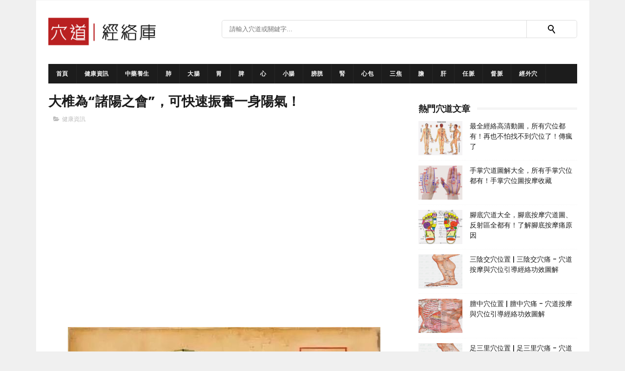

--- FILE ---
content_type: text/html; charset=utf-8
request_url: https://www.google.com/recaptcha/api2/aframe
body_size: 267
content:
<!DOCTYPE HTML><html><head><meta http-equiv="content-type" content="text/html; charset=UTF-8"></head><body><script nonce="M3M47h8y0Vq6CmTiCkX-Og">/** Anti-fraud and anti-abuse applications only. See google.com/recaptcha */ try{var clients={'sodar':'https://pagead2.googlesyndication.com/pagead/sodar?'};window.addEventListener("message",function(a){try{if(a.source===window.parent){var b=JSON.parse(a.data);var c=clients[b['id']];if(c){var d=document.createElement('img');d.src=c+b['params']+'&rc='+(localStorage.getItem("rc::a")?sessionStorage.getItem("rc::b"):"");window.document.body.appendChild(d);sessionStorage.setItem("rc::e",parseInt(sessionStorage.getItem("rc::e")||0)+1);localStorage.setItem("rc::h",'1769362575647');}}}catch(b){}});window.parent.postMessage("_grecaptcha_ready", "*");}catch(b){}</script></body></html>

--- FILE ---
content_type: text/javascript; charset=UTF-8
request_url: https://www.acupoint361.com/feeds/posts/default/-/%E5%81%A5%E5%BA%B7%E8%B3%87%E8%A8%8A?alt=json-in-script&max-results=3&callback=jQuery111005880694010167484_1769362570732&_=1769362570733
body_size: 8816
content:
// API callback
jQuery111005880694010167484_1769362570732({"version":"1.0","encoding":"UTF-8","feed":{"xmlns":"http://www.w3.org/2005/Atom","xmlns$openSearch":"http://a9.com/-/spec/opensearchrss/1.0/","xmlns$blogger":"http://schemas.google.com/blogger/2008","xmlns$georss":"http://www.georss.org/georss","xmlns$gd":"http://schemas.google.com/g/2005","xmlns$thr":"http://purl.org/syndication/thread/1.0","id":{"$t":"tag:blogger.com,1999:blog-251145298125288932"},"updated":{"$t":"2024-12-19T11:26:57.095+08:00"},"category":[{"term":"健康資訊"},{"term":"經絡穴道"},{"term":"經外穴"},{"term":"膀胱經"},{"term":"胃經"},{"term":"膽經"},{"term":"經外頭頸"},{"term":"腎經"},{"term":"經外下肢"},{"term":"督脈"},{"term":"經外上肢"},{"term":"任脈"},{"term":"經外胸腹"},{"term":"三焦經"},{"term":"經外背腰"},{"term":"脾經"},{"term":"大腸經"},{"term":"小腸經"},{"term":"肝經"},{"term":"中藥養生"},{"term":"肺經"},{"term":"心經"},{"term":"心包經"}],"title":{"type":"text","$t":"穴道經絡引導"},"subtitle":{"type":"html","$t":"提供穴道位置圖、穴道疼痛注意防範、穴道功效與作用、穴道按摩與穴道經絡引導等相關資訊，官方中醫十四經絡庫。"},"link":[{"rel":"http://schemas.google.com/g/2005#feed","type":"application/atom+xml","href":"http:\/\/www.acupoint361.com\/feeds\/posts\/default"},{"rel":"self","type":"application/atom+xml","href":"http:\/\/www.blogger.com\/feeds\/251145298125288932\/posts\/default\/-\/%E5%81%A5%E5%BA%B7%E8%B3%87%E8%A8%8A?alt=json-in-script\u0026max-results=3"},{"rel":"alternate","type":"text/html","href":"http:\/\/www.acupoint361.com\/search\/label\/%E5%81%A5%E5%BA%B7%E8%B3%87%E8%A8%8A"},{"rel":"hub","href":"http://pubsubhubbub.appspot.com/"},{"rel":"next","type":"application/atom+xml","href":"http:\/\/www.blogger.com\/feeds\/251145298125288932\/posts\/default\/-\/%E5%81%A5%E5%BA%B7%E8%B3%87%E8%A8%8A\/-\/%E5%81%A5%E5%BA%B7%E8%B3%87%E8%A8%8A?alt=json-in-script\u0026start-index=4\u0026max-results=3"}],"author":[{"name":{"$t":"Unknown"},"email":{"$t":"noreply@blogger.com"},"gd$image":{"rel":"http://schemas.google.com/g/2005#thumbnail","width":"16","height":"16","src":"https:\/\/img1.blogblog.com\/img\/b16-rounded.gif"}}],"generator":{"version":"7.00","uri":"http://www.blogger.com","$t":"Blogger"},"openSearch$totalResults":{"$t":"3704"},"openSearch$startIndex":{"$t":"1"},"openSearch$itemsPerPage":{"$t":"3"},"entry":[{"id":{"$t":"tag:blogger.com,1999:blog-251145298125288932.post-1061617969742840504"},"published":{"$t":"2023-03-18T00:00:00.009+08:00"},"updated":{"$t":"2023-03-18T11:01:54.264+08:00"},"category":[{"scheme":"http://www.blogger.com/atom/ns#","term":"健康資訊"}],"title":{"type":"text","$t":"台灣失智人口急增，如何保持腦部健康？"},"content":{"type":"html","$t":"台灣已邁入高齡社會，失智人口逐年增加，2022年推估超過30萬人，其中65歲以上長者占9成6。\u003Cspan\u003E\u003Ca name='more'\u003E\u003C\/a\u003E\u003C\/span\u003E\u003Cdiv\u003E\u003Cbr \/\u003E\n\n\u003Cdiv\u003E\u003Ch1\u003E\u003Cfont color=\"#C40000\"\u003E失智症是腦部退化疾病\u003C\/font\u003E\u003C\/h1\u003E\u003C\/div\u003E失智症是指腦部因各種原因而發生永久性的損傷，導致記憶力、思考能力、判斷力和語言能力等方面的衰退。失智症不是正常的老化現象，也不是一種精神疾病，而是一種無法治癒的腦部退化疾病。失智者會出現忘記人名、地點、時間等基本資訊，以及困難處理日常事務，如穿衣、洗澡、吃飯等。失智者也可能有情緒變化、人格改變、幻覺或妄想等行為問題。失智症對個人和家庭都造成了巨大的影響和負擔。\u003Cbr \/\u003E\n\n\u003Cbr \/\u003E\n\n\u003Cdiv id=\"google-ads-2\"\u003E\n\n\u003C\/div\u003E\n\n\u003Cscript type=\"text\/javascript\"\u003Egoogle_ad_client=\"ca-pub-1994587171477219\";google_ad_slot=\"3350226231\";google_ad_height=300;ad=document.getElementById('google-ads-2');if(ad.getBoundingClientRect().width){google_ad_width=ad.getBoundingClientRect().width;}else{google_ad_width=ad.offsetWidth;}\n\nif(google_ad_width\u003E1200){google_ad_width=1200;}else if(google_ad_width\u003C120){google_ad_width=120;}\n\nif(google_ad_height\u003E1200){google_ad_height=1200;}else if(google_ad_height\u003C50){google_ad_height=50;}\n\nif((google_ad_width\u003E300)\u0026\u0026(google_ad_height\u003E300)){google_ad_height=300;}\n\ndocument.write('\u003Cins class=\"adsbygoogle\" style=\"display:inline-block;width:'\n\n+google_ad_width+'px;height:'\n\n+google_ad_height+'px\" data-ad-client=\"'\n\n+google_ad_client+'\" data-ad-slot=\"'\n\n+google_ad_slot+'\"\u003E\u003C\/ins\u003E');(adsbygoogle=window.adsbygoogle||[]).push({});\u003C\/script\u003E\n\n\u003Cscript async=\"\" src=\"\/\/pagead2.googlesyndication.com\/pagead\/js\/adsbygoogle.js\"\u003E\u003C\/script\u003E\n\n\u003Cscript async=\"\" src=\"\/\/pagead2.googlesyndication.com\/pagead\/js\/adsbygoogle.js\"\u003E\u003C\/script\u003E\n\n\u003C!--穴道_連結廣告1--\u003E\n\n\u003Cins class=\"adsbygoogle\" data-ad-client=\"ca-pub-1994587171477219\" data-ad-format=\"link\" data-ad-slot=\"8664223893\" style=\"display: block;\"\u003E\u003C\/ins\u003E\n\n\u003Cscript\u003E\n\n(adsbygoogle = window.adsbygoogle || []).push({});\n\n\u003C\/script\u003E\n\n\u003Cbr \/\u003E\n\n\u003Cbr \/\u003E\u003Cbr \/\u003E\u003Cdiv\u003E\u003Ch2\u003E\u003Cfont color=\"#C40000\"\u003E預防失智的方法\u003C\/font\u003E\u003C\/h2\u003E\u003C\/div\u003E要預防失智，首先要注意生活習慣的改善，減少腦部受到傷害的風險因素。高血壓、高血糖和高血脂都會增加動脈硬化和中風的可能性，進而影響腦部供血和氧氣，導致神經細胞死亡。因此，要定期檢查並控制三高，並保持一個健康的體重範圍。另外，吸菸和過量飲酒也會對腦部造成毒性傷害，增加失智的風險。要戒菸和節制飲酒，避免對身心健康造成負面影響。最後，要均衡飲食，多吃富含抗氧化劑和Omega-3等有益於腦部健康的食物，如水果、蔬菜、堅果、深海魚等。也可以適當補充一些有助於提升記憶力和認知功能的營養素，如B族維生素、錳、硒等。\u003C\/div\u003E\u003Cdiv\u003E\u003Cbr \/\u003E\n\n\u003Cdiv id=\"google-ads-2\"\u003E\n\n\u003C\/div\u003E\n\n\u003Cscript type=\"text\/javascript\"\u003Egoogle_ad_client=\"ca-pub-1994587171477219\";google_ad_slot=\"4687358639\";google_ad_height=300;ad=document.getElementById('google-ads-2');if(ad.getBoundingClientRect().width){google_ad_width=ad.getBoundingClientRect().width;}else{google_ad_width=ad.offsetWidth;}\n\nif(google_ad_width\u003E1200){google_ad_width=1200;}else if(google_ad_width\u003C120){google_ad_width=120;}\n\nif(google_ad_height\u003E1200){google_ad_height=1200;}else if(google_ad_height\u003C50){google_ad_height=50;}\n\nif((google_ad_width\u003E300)\u0026\u0026(google_ad_height\u003E300)){google_ad_height=300;}\n\ndocument.write('\u003Cins class=\"adsbygoogle\" style=\"display:inline-block;width:'\n\n+google_ad_width+'px;height:'\n\n+google_ad_height+'px\" data-ad-client=\"'\n\n+google_ad_client+'\" data-ad-slot=\"'\n\n+google_ad_slot+'\"\u003E\u003C\/ins\u003E');(adsbygoogle=window.adsbygoogle||[]).push({});\u003C\/script\u003E\n\n\u003Cscript async=\"\" src=\"\/\/pagead2.googlesyndication.com\/pagead\/js\/adsbygoogle.js\"\u003E\u003C\/script\u003E\n\n\u003Cbr \/\u003E\n\n\u003Cbr \/\u003E\u003Cbr \/\u003E\u003Cdiv\u003E\u003Ch3\u003E\u003Cfont color=\"#C40000\"\u003E穴道按摩有助於延緩失智惡化和防止腦衰退\u003C\/font\u003E\u003C\/h3\u003E\u003C\/div\u003E中醫認為，失智是由於腦部氣血不足或不通所致，因此可以通過按摩頭部的一些特定位置來改善這種情況。這些位置就是中醫所謂的「穴道」，它們與人體的經絡系統相連，能夠調節氣血和器官功能。穴道按摩保健法就是利用手指或其他工具對頭部的穴道進行按壓或拍打，以增加血液循環和氣血平衡，從而達到延緩失智惡化和防止腦衰退的目的。\u003C\/div\u003E\u003Cdiv\u003E\u003Cbr \/\u003E\u003C\/div\u003E\u003Cdiv\u003E\u003Cb\u003E\u003Cspan style=\"color: #2b00fe;\"\u003E百會穴\u003C\/span\u003E\u003C\/b\u003E（位於頭頂正中）\u003C\/div\u003E\u003Cdiv\u003E\u003Cbr \/\u003E\u003C\/div\u003E\u003Cdiv class=\"separator\" style=\"clear: both; text-align: center;\"\u003E\u003Ca href=\"https:\/\/blogger.googleusercontent.com\/img\/b\/R29vZ2xl\/AVvXsEimBIBhU74IAhxfHYGsI6TWpRF0vSUfAaKLIvdOE-wofMj-N9X7-1TP3W62YcptIKimDW8OwSI7FQS9d-kpkKTcpWwCjewsXjdQfcDB3p5RFcDhtDf0sjMG-ys5e4peMz8UPMEQLzlpdKW9L7j0R55JLGqZ8vszUg9qFKeP9PK2Lq_ZQgd4soD_4JW3\/s600\/du20-baihui-acupuncture.png\" style=\"margin-left: 1em; margin-right: 1em;\"\u003E\u003Cimg alt=\"百會穴\" border=\"0\" data-original-height=\"315\" data-original-width=\"600\" src=\"https:\/\/blogger.googleusercontent.com\/img\/b\/R29vZ2xl\/AVvXsEimBIBhU74IAhxfHYGsI6TWpRF0vSUfAaKLIvdOE-wofMj-N9X7-1TP3W62YcptIKimDW8OwSI7FQS9d-kpkKTcpWwCjewsXjdQfcDB3p5RFcDhtDf0sjMG-ys5e4peMz8UPMEQLzlpdKW9L7j0R55JLGqZ8vszUg9qFKeP9PK2Lq_ZQgd4soD_4JW3\/s16000\/du20-baihui-acupuncture.png\" title=\"百會穴\" \/\u003E\u003C\/a\u003E\u003C\/div\u003E\u003Cdiv\u003E\u003Cbr \/\u003E\u003C\/div\u003E\u003Cdiv\u003E\u003Cb\u003E\u003Cspan style=\"color: #2b00fe;\"\u003E風池穴\u003C\/span\u003E\u003C\/b\u003E（位於後頸兩側）\u003C\/div\u003E\u003Cdiv\u003E\u003Cbr \/\u003E\u003C\/div\u003E\u003Cdiv class=\"separator\" style=\"clear: both; text-align: center;\"\u003E\u003Ca href=\"https:\/\/blogger.googleusercontent.com\/img\/b\/R29vZ2xl\/AVvXsEi4tYYBNS_8iuh_wlRmgOgZMq5nwqoRB_REvgOK-S4it18Zy8WDkm14-2YLR3ZzL0NZP1MVnVpYcUd0z9aK8gwu7ygvN7klF_JpCH_sunDhVO3GKqszwU1OfOvaMpq4QLImVfD3H8ggLmCX4OWYt5RHCWFDSr_8713w5Pur5Fi91KvQGUPO17MnF-pu\/s600\/gb20-fengchi-acupuncture.png\" style=\"margin-left: 1em; margin-right: 1em;\"\u003E\u003Cimg alt=\"風池穴\" border=\"0\" data-original-height=\"315\" data-original-width=\"600\" src=\"https:\/\/blogger.googleusercontent.com\/img\/b\/R29vZ2xl\/AVvXsEi4tYYBNS_8iuh_wlRmgOgZMq5nwqoRB_REvgOK-S4it18Zy8WDkm14-2YLR3ZzL0NZP1MVnVpYcUd0z9aK8gwu7ygvN7klF_JpCH_sunDhVO3GKqszwU1OfOvaMpq4QLImVfD3H8ggLmCX4OWYt5RHCWFDSr_8713w5Pur5Fi91KvQGUPO17MnF-pu\/s16000\/gb20-fengchi-acupuncture.png\" title=\"風池穴\" \/\u003E\u003C\/a\u003E\u003C\/div\u003E\u003Cbr \/\u003E\u003Cdiv\u003E\u003Cbr \/\u003E\u003C\/div\u003E\u003Cdiv\u003E\u003Cb\u003E\u003Cspan style=\"color: #2b00fe;\"\u003E\u003Cbr \/\u003E\n\n\u003Cdiv id=\"google-ads-2\"\u003E\n\n\u003C\/div\u003E\n\n\u003Cscript type=\"text\/javascript\"\u003Egoogle_ad_client=\"ca-pub-1994587171477219\";google_ad_slot=\"1047221893\";google_ad_height=300;ad=document.getElementById('google-ads-2');if(ad.getBoundingClientRect().width){google_ad_width=ad.getBoundingClientRect().width;}else{google_ad_width=ad.offsetWidth;}\n\nif(google_ad_width\u003E1200){google_ad_width=1200;}else if(google_ad_width\u003C120){google_ad_width=120;}\n\nif(google_ad_height\u003E1200){google_ad_height=1200;}else if(google_ad_height\u003C50){google_ad_height=50;}\n\nif((google_ad_width\u003E300)\u0026\u0026(google_ad_height\u003E300)){google_ad_height=300;}\n\ndocument.write('\u003Cins class=\"adsbygoogle\" style=\"display:inline-block;width:'\n\n+google_ad_width+'px;height:'\n\n+google_ad_height+'px\" data-ad-client=\"'\n\n+google_ad_client+'\" data-ad-slot=\"'\n\n+google_ad_slot+'\"\u003E\u003C\/ins\u003E');(adsbygoogle=window.adsbygoogle||[]).push({});\u003C\/script\u003E\n\n\u003Cscript async=\"\" src=\"\/\/pagead2.googlesyndication.com\/pagead\/js\/adsbygoogle.js\"\u003E\u003C\/script\u003E\n\n太陽穴\u003C\/span\u003E\u003C\/b\u003E（位於眉心上方兩側）  \n  \n\u003Cbr \/\u003E\u0026nbsp;\u003Cdiv class=\"separator\" style=\"clear: both; text-align: center;\"\u003E\u003Ca href=\"https:\/\/blogger.googleusercontent.com\/img\/b\/R29vZ2xl\/AVvXsEgBoKk6oQ98EfbVMTe4kREEQs6W1PnVD_n4yCH6OZMmTL2zFN5rRQkgmrHP4ulzMNO4UNUNrnpYsGla4ou-SBUG0of3LW7dLvVi_f4zFyiHxfaFRIznV99LIYxs8ZLtUMXC_bftwdcWWUM1YzeOxLu0h9jVqmIL0XIRYtQdui-9CPS-Ug0bKKdFvf79\/s600\/em5-taiyang-acupuncture.png\" style=\"margin-left: 1em; margin-right: 1em;\"\u003E\u003Cimg alt=\"太陽穴\" border=\"0\" data-original-height=\"315\" data-original-width=\"600\" src=\"https:\/\/blogger.googleusercontent.com\/img\/b\/R29vZ2xl\/AVvXsEgBoKk6oQ98EfbVMTe4kREEQs6W1PnVD_n4yCH6OZMmTL2zFN5rRQkgmrHP4ulzMNO4UNUNrnpYsGla4ou-SBUG0of3LW7dLvVi_f4zFyiHxfaFRIznV99LIYxs8ZLtUMXC_bftwdcWWUM1YzeOxLu0h9jVqmIL0XIRYtQdui-9CPS-Ug0bKKdFvf79\/s16000\/em5-taiyang-acupuncture.png\" title=\"太陽穴\" \/\u003E\u003C\/a\u003E\u003C\/div\u003E\u003Cbr \/\u003E\u003Cbr \/\u003E\n\n\u003Cbr \/\u003E\u003Cbr \/\u003E\u003Cdiv\u003E\u003Ch3\u003E\u003Cfont color=\"#C40000\"\u003E除了身體活動外，大腦也需要「重訓」\u003C\/font\u003E\u003C\/h3\u003E\u003C\/div\u003E\u003Cspan style=\"background-color: rgba(255, 255, 255, 0.6);\"\u003E\u003Cspan face=\"-apple-system, Roboto, SegoeUI, Segoe UI, Helvetica Neue, Helvetica, Microsoft YaHei, Meiryo UI, Meiryo, Arial Unicode MS, sans-serif\" style=\"color: #111111;\"\u003E\u003Cspan\u003E要保持大腦的靈活性和活力，不僅要做適量的身體運動，還要讓大腦「健身」。就像肌肉需要重訓來增加力量和耐力一樣，大腦也需要定期接受挑戰和刺激來提升功能。閱讀、學習新事物、玩益智遊戲等都是有效的腦部訓練方式，可以促進神經細胞之間形成更多的突觸（synapses），也就是傳遞信息的路徑。這樣可以增加大腦的可塑性（plasticity），讓記憶力和思考能力更加強大。\u003C\/span\u003E\u003C\/span\u003E\u003C\/span\u003E\u003C\/div\u003E\u003Cdiv class=\"separator\" style=\"clear: both; text-align: center;\"\u003E\u003Cbr \/\u003E\u003C\/div\u003E"},"link":[{"rel":"edit","type":"application/atom+xml","href":"http:\/\/www.blogger.com\/feeds\/251145298125288932\/posts\/default\/1061617969742840504"},{"rel":"self","type":"application/atom+xml","href":"http:\/\/www.blogger.com\/feeds\/251145298125288932\/posts\/default\/1061617969742840504"},{"rel":"alternate","type":"text/html","href":"http:\/\/www.acupoint361.com\/2023\/03\/blog-post.html","title":"台灣失智人口急增，如何保持腦部健康？"}],"author":[{"name":{"$t":"Unknown"},"email":{"$t":"noreply@blogger.com"},"gd$image":{"rel":"http://schemas.google.com/g/2005#thumbnail","width":"16","height":"16","src":"https:\/\/img1.blogblog.com\/img\/b16-rounded.gif"}}],"media$thumbnail":{"xmlns$media":"http://search.yahoo.com/mrss/","url":"https:\/\/blogger.googleusercontent.com\/img\/b\/R29vZ2xl\/AVvXsEimBIBhU74IAhxfHYGsI6TWpRF0vSUfAaKLIvdOE-wofMj-N9X7-1TP3W62YcptIKimDW8OwSI7FQS9d-kpkKTcpWwCjewsXjdQfcDB3p5RFcDhtDf0sjMG-ys5e4peMz8UPMEQLzlpdKW9L7j0R55JLGqZ8vszUg9qFKeP9PK2Lq_ZQgd4soD_4JW3\/s72-c\/du20-baihui-acupuncture.png","height":"72","width":"72"}},{"id":{"$t":"tag:blogger.com,1999:blog-251145298125288932.post-2651776247543065649"},"published":{"$t":"2023-03-17T19:55:00.003+08:00"},"updated":{"$t":"2023-03-17T19:57:13.156+08:00"},"category":[{"scheme":"http://www.blogger.com/atom/ns#","term":"健康資訊"}],"title":{"type":"text","$t":"揭秘睡眠與年齡的關係：老年人的睡眠秘密"},"content":{"type":"html","$t":"\u003Cdiv\u003E隨著年齡的增長，我們的睡眠狀況也會發生變化。許多人認為老年人需要的睡眠時間會變少，但這真的是事實嗎？本文將揭示年齡與睡眠的真相，讓您了解老年人的睡眠秘密。\u003Cspan\u003E\u003Ca name='more'\u003E\u003C\/a\u003E\u003C\/span\u003E\u003C\/div\u003E\n\u003Cdiv\u003E\u003Cbr \/\u003E\u003C\/div\u003E\u003Cbr \/\u003E\n\n\u003Cdiv\u003E\u003Ch1\u003E\u003Cfont color=\"#C40000\"\u003E老年人的睡眠需求\u003C\/font\u003E\u003C\/h1\u003E\u003C\/div\u003E\u003Cbr \/\u003E\n\n首先，讓我們來看看老年人的睡眠需求。實際上，老年人的睡眠需求與年輕人相差無幾。成年人每天平均需要7-9小時的睡眠，而老年人每天的睡眠需求約為7-8小時。然而，隨著年齡的增長，睡眠質量和睡眠習慣可能會發生變化，這也是為什麼老年人晚上容易醒來，白天容易打瞌睡的原因。\u003Cdiv\u003E\u003Cbr \/\u003E\u003Cdiv\u003E\u003Cbr \/\u003E\u003C\/div\u003E\u003Cdiv class=\"separator\" style=\"clear: both; text-align: center;\"\u003E\u003Ca href=\"https:\/\/blogger.googleusercontent.com\/img\/b\/R29vZ2xl\/AVvXsEhmDik9yejnOsVPb8dwba4CKK3lxeGRGdxW5nPf38CxMHsA06w_NNaLwUg2TtdlzjTLJY7075GyGyZdqkURYSBtTwYIC2pZAWh4_bs7I_1Sbzo0qZjSgrkbuHsAhPengNihJ0hQIxGkdFtPZltQzynntWSuSjIvdKnHMdnBn5Z-VNq69ZHp87uzbtDN\/s600\/chinese-couple-sleep.png\" style=\"margin-left: 1em; margin-right: 1em;\"\u003E\u003Cimg border=\"0\" data-original-height=\"315\" data-original-width=\"600\" src=\"https:\/\/blogger.googleusercontent.com\/img\/b\/R29vZ2xl\/AVvXsEhmDik9yejnOsVPb8dwba4CKK3lxeGRGdxW5nPf38CxMHsA06w_NNaLwUg2TtdlzjTLJY7075GyGyZdqkURYSBtTwYIC2pZAWh4_bs7I_1Sbzo0qZjSgrkbuHsAhPengNihJ0hQIxGkdFtPZltQzynntWSuSjIvdKnHMdnBn5Z-VNq69ZHp87uzbtDN\/s16000\/chinese-couple-sleep.png\" \/\u003E\u003C\/a\u003E\u003C\/div\u003E\u003Cdiv\u003E\n\n\u003Cbr \/\u003E\u003Cbr \/\u003E\u003Cdiv\u003E\u003Ch2\u003E\u003Cfont color=\"#C40000\"\u003E睡眠質量的變化\u003C\/font\u003E\u003C\/h2\u003E\u003C\/div\u003E\u003Cbr \/\u003E\n\n\n隨著年齡的增長，深度睡眠的時間可能會減少，導致睡眠質量下降。深度睡眠是身體修復和恢復的關鍵階段，缺乏深度睡眠可能會影響老年人的身體健康。此外，荷爾蒙分泌的變化也可能影響睡眠質量。例如，隨著年齡的增長，褪黑激素的分泌會減少，可能導致入睡困難和夜間輕醒。\u003C\/div\u003E\u003Cdiv\u003E\u003Cbr \/\u003E\u003C\/div\u003E\u003Cdiv\u003E\u003Ca href=\"https:\/\/blogger.googleusercontent.com\/img\/b\/R29vZ2xl\/AVvXsEj7ScGlvrvfZBVYwzjzUju9TcF20Zo55HzPpY0ledXJ2gJSojMcS2nZYp7WH2bx-evwSgvpg3y89SwEyePdjtqurZI1z3Z5Mvbzu0Wk-q5curi_nfhoe0xAIr_dk1HXgwIPPyhx6LK3APcYcsvFP1lKA0HiDm-Kqn9KA4WIC_noiR_KTRl20EJhRIkv\/s600\/insomnia.png\" style=\"margin-left: 1em; margin-right: 1em; text-align: center;\"\u003E\u003Cimg border=\"0\" data-original-height=\"315\" data-original-width=\"600\" src=\"https:\/\/blogger.googleusercontent.com\/img\/b\/R29vZ2xl\/AVvXsEj7ScGlvrvfZBVYwzjzUju9TcF20Zo55HzPpY0ledXJ2gJSojMcS2nZYp7WH2bx-evwSgvpg3y89SwEyePdjtqurZI1z3Z5Mvbzu0Wk-q5curi_nfhoe0xAIr_dk1HXgwIPPyhx6LK3APcYcsvFP1lKA0HiDm-Kqn9KA4WIC_noiR_KTRl20EJhRIkv\/s16000\/insomnia.png\" \/\u003E\u003C\/a\u003E\u003Cbr \/\u003E\n\n  \u003Cdiv id=\"google-ads-2\"\u003E\n\n\u003C\/div\u003E\n\n\u003Cscript type=\"text\/javascript\"\u003Egoogle_ad_client=\"ca-pub-1994587171477219\";google_ad_slot=\"4687358639\";google_ad_height=300;ad=document.getElementById('google-ads-2');if(ad.getBoundingClientRect().width){google_ad_width=ad.getBoundingClientRect().width;}else{google_ad_width=ad.offsetWidth;}\n\nif(google_ad_width\u003E1200){google_ad_width=1200;}else if(google_ad_width\u003C120){google_ad_width=120;}\n\nif(google_ad_height\u003E1200){google_ad_height=1200;}else if(google_ad_height\u003C50){google_ad_height=50;}\n\nif((google_ad_width\u003E300)\u0026\u0026(google_ad_height\u003E300)){google_ad_height=300;}\n\ndocument.write('\u003Cins class=\"adsbygoogle\" style=\"display:inline-block;width:'\n\n+google_ad_width+'px;height:'\n\n+google_ad_height+'px\" data-ad-client=\"'\n\n+google_ad_client+'\" data-ad-slot=\"'\n\n+google_ad_slot+'\"\u003E\u003C\/ins\u003E');(adsbygoogle=window.adsbygoogle||[]).push({});\u003C\/script\u003E\n\n\u003Cscript async=\"\" src=\"\/\/pagead2.googlesyndication.com\/pagead\/js\/adsbygoogle.js\"\u003E\u003C\/script\u003E\n\n  \n\u003Cbr \/\u003E\u003Cbr \/\u003E\u003Cdiv\u003E\u003Ch3\u003E\u003Cfont color=\"#C40000\"\u003E保持良好的睡眠習慣\u003C\/font\u003E\u003C\/h3\u003E\u003C\/div\u003E\u003Cbr \/\u003E\n\n\u003Cdiv\u003E要改善老年人的睡眠質量，建立良好的睡眠習慣至關重要。以下是一些建議：\u003C\/div\u003E\u003Cdiv\u003E\u003Cbr \/\u003E\u003C\/div\u003E\u003Cdiv\u003E\u003Cspan style=\"color: #2b00fe;\"\u003E\u003Cb\u003E規律作息\u003C\/b\u003E\u003C\/span\u003E：確保每天同一時間上床睡覺和起床，建立穩定的生物鐘。\u003C\/div\u003E\u003Cdiv\u003E\u003Cbr \/\u003E\u003C\/div\u003E\u003Cdiv\u003E\u003Cspan style=\"color: #2b00fe;\"\u003E\u003Cb\u003E放鬆身心\u003C\/b\u003E\u003C\/span\u003E：晚上在睡覺前進行放鬆身心的活動，如閱讀、練習深呼吸或瑜伽等。\u003C\/div\u003E\u003Cdiv\u003E\u003Cbr \/\u003E\u003C\/div\u003E\u003Cdiv\u003E\u003Ca href=\"https:\/\/blogger.googleusercontent.com\/img\/b\/R29vZ2xl\/AVvXsEjwotXUMPgEvrL1GdtwZsxEfWSaOsXpNJKiSByVvgsx0CIRCnswg27AO0ciH6tuFQX_eguDpbUi04PuoWxUPA5aNDlemlebdFJ3c2zeSRyxe9-HXHfdcv1U4wts3uSqRyXVw1IEg3iSM_St6lmoWajsabXA6WItdE1OSMqfUj2NsKvP_CTNxBd9MpMb\/s600\/reads.png\" style=\"margin-left: 1em; margin-right: 1em; text-align: center;\"\u003E\u003Cimg border=\"0\" data-original-height=\"315\" data-original-width=\"600\" src=\"https:\/\/blogger.googleusercontent.com\/img\/b\/R29vZ2xl\/AVvXsEjwotXUMPgEvrL1GdtwZsxEfWSaOsXpNJKiSByVvgsx0CIRCnswg27AO0ciH6tuFQX_eguDpbUi04PuoWxUPA5aNDlemlebdFJ3c2zeSRyxe9-HXHfdcv1U4wts3uSqRyXVw1IEg3iSM_St6lmoWajsabXA6WItdE1OSMqfUj2NsKvP_CTNxBd9MpMb\/s16000\/reads.png\" \/\u003E\u003C\/a\u003E\u003C\/div\u003E\u003Cdiv\u003E\u003Cbr \/\u003E\u003C\/div\u003E\u003Cdiv\u003E\u003Cspan style=\"color: #2b00fe;\"\u003E\u003Cb\u003E避免咖啡因和酒精\u003C\/b\u003E\u003C\/span\u003E：避免晚上攝取咖啡因和酒精，因為它們可能影響睡眠質量。\u003C\/div\u003E\n\n\u003Cdiv\u003E\u003Cbr \/\u003E\u003C\/div\u003E\u003Cdiv\u003E\u003Cspan style=\"color: #2b00fe;\"\u003E\u003Cb\u003E適當運動\u003C\/b\u003E\u003C\/span\u003E：定期運動可以改善睡眠質量，但要避免在晚上運動，因為它可能會使您更加精神。\u003C\/div\u003E\u003Cdiv\u003E\u003Cbr \/\u003E\u003C\/div\u003E\u003Cdiv\u003E\u003Ca href=\"https:\/\/blogger.googleusercontent.com\/img\/b\/R29vZ2xl\/AVvXsEgyyvN20mblkW6WOue38Qyhcm-V_L481rgriTR0kqRL25Y47fvm77qcgasPWuz5pEK9ZCkELfZnxiPZLprPBhCg8rHcQaPQksjsFYc4Bk9gDeTUcGuAe28cYeRIGDvhNMf9YtFI2KiPdLLx3Otn0WX7as0sZRPJLGXceKKXIR9sQOBxx5-R9Mh6ZIBM\/s600\/exercise.png\" style=\"margin-left: 1em; margin-right: 1em; text-align: center;\"\u003E\u003Cimg border=\"0\" data-original-height=\"315\" data-original-width=\"600\" src=\"https:\/\/blogger.googleusercontent.com\/img\/b\/R29vZ2xl\/AVvXsEgyyvN20mblkW6WOue38Qyhcm-V_L481rgriTR0kqRL25Y47fvm77qcgasPWuz5pEK9ZCkELfZnxiPZLprPBhCg8rHcQaPQksjsFYc4Bk9gDeTUcGuAe28cYeRIGDvhNMf9YtFI2KiPdLLx3Otn0WX7as0sZRPJLGXceKKXIR9sQOBxx5-R9Mh6ZIBM\/s16000\/exercise.png\" \/\u003E\u003C\/a\u003E\u003C\/div\u003E\u003Cdiv\u003E\u003Cbr \/\u003E\u003C\/div\u003E\u003Cdiv\u003E\u003Cspan style=\"color: #2b00fe;\"\u003E\u003Cb\u003E白天小憩\u003C\/b\u003E\u003C\/span\u003E：白天小憩可以幫助老年人恢復精力，但要避免在晚上近睡覺前小憩，以免影響夜間的睡眠。\u003C\/div\u003E\u003Cdiv\u003E\u003Cbr \/\u003E\u003C\/div\u003E\u003Cbr \/\u003E\u003Cdiv\u003E\u003Ch3\u003E\u003Cfont color=\"#C40000\"\u003E睡眠問題的檢查與治療\u003C\/font\u003E\u003C\/h3\u003E\u003C\/div\u003E\u003Cdiv\u003E\u003Cbr \/\u003E\u003C\/div\u003E老年人可能更容易出現睡眠問題，如失眠、睡眠呼吸暫停、夜間腿抽搐等。這些問題可能會影響睡眠質量和生活質量。因此，如果您發現自己或親人有睡眠問題，應尋求醫生的幫助。醫生可以評估睡眠問題的原因，並提供相應的治療建議。\u003C\/div\u003E\u003Cdiv\u003E\u003Cbr \/\u003E\u003C\/div\u003E\u003Cdiv\u003E\u003Cbr \/\u003E\u003C\/div\u003E\u003Cdiv\u003E\u003Ca href=\"https:\/\/blogger.googleusercontent.com\/img\/b\/R29vZ2xl\/AVvXsEi5QveuqLW5rMUcudEVRoPxI8lh7fGYO7h7mLqWhjz8EP2d4occpN5Q2fEWpwoZQCdtMRddBG5V7mJxiFmZN-_ALN5o4PMm5TJJYzxwhXa32LqW2J-eiF1TK07Wf9j7ZkW3ANzJ38QJ_AxK-B1nwVBkEwCqL_0Bbf-O2ARjp4ZdFglPB88I0uhwB0fA\/s600\/doctor.png\" style=\"margin-left: 1em; margin-right: 1em; text-align: center;\"\u003E\u003Cimg border=\"0\" data-original-height=\"315\" data-original-width=\"600\" src=\"https:\/\/blogger.googleusercontent.com\/img\/b\/R29vZ2xl\/AVvXsEi5QveuqLW5rMUcudEVRoPxI8lh7fGYO7h7mLqWhjz8EP2d4occpN5Q2fEWpwoZQCdtMRddBG5V7mJxiFmZN-_ALN5o4PMm5TJJYzxwhXa32LqW2J-eiF1TK07Wf9j7ZkW3ANzJ38QJ_AxK-B1nwVBkEwCqL_0Bbf-O2ARjp4ZdFglPB88I0uhwB0fA\/s16000\/doctor.png\" \/\u003E\u003C\/a\u003E\u003C\/div\u003E\u003Cdiv\u003E\u003Cbr \/\u003E\u003Cdiv\u003E\u003Cbr \/\u003E\u003C\/div\u003E\u003Cdiv\u003E總之，隨著年齡的增長，睡眠需求並不會明顯減少，但睡眠質量可能受到影響。為了保持良好的睡眠質量，建立規律的作息和良好的睡眠習慣至關重要。此外，遇到睡眠問題時，應及時尋求醫生的幫助，以確保健康的睡眠。\u003C\/div\u003E\u003C\/div\u003E\u003C\/div\u003E"},"link":[{"rel":"edit","type":"application/atom+xml","href":"http:\/\/www.blogger.com\/feeds\/251145298125288932\/posts\/default\/2651776247543065649"},{"rel":"self","type":"application/atom+xml","href":"http:\/\/www.blogger.com\/feeds\/251145298125288932\/posts\/default\/2651776247543065649"},{"rel":"alternate","type":"text/html","href":"http:\/\/www.acupoint361.com\/2023\/03\/7-97-8-1200googleadwidth1200else.html","title":"揭秘睡眠與年齡的關係：老年人的睡眠秘密"}],"author":[{"name":{"$t":"Unknown"},"email":{"$t":"noreply@blogger.com"},"gd$image":{"rel":"http://schemas.google.com/g/2005#thumbnail","width":"16","height":"16","src":"https:\/\/img1.blogblog.com\/img\/b16-rounded.gif"}}],"media$thumbnail":{"xmlns$media":"http://search.yahoo.com/mrss/","url":"https:\/\/blogger.googleusercontent.com\/img\/b\/R29vZ2xl\/AVvXsEhmDik9yejnOsVPb8dwba4CKK3lxeGRGdxW5nPf38CxMHsA06w_NNaLwUg2TtdlzjTLJY7075GyGyZdqkURYSBtTwYIC2pZAWh4_bs7I_1Sbzo0qZjSgrkbuHsAhPengNihJ0hQIxGkdFtPZltQzynntWSuSjIvdKnHMdnBn5Z-VNq69ZHp87uzbtDN\/s72-c\/chinese-couple-sleep.png","height":"72","width":"72"}},{"id":{"$t":"tag:blogger.com,1999:blog-251145298125288932.post-7636604866238458306"},"published":{"$t":"2023-03-17T04:12:00.005+08:00"},"updated":{"$t":"2023-03-17T04:12:56.716+08:00"},"category":[{"scheme":"http://www.blogger.com/atom/ns#","term":"健康資訊"}],"title":{"type":"text","$t":"抗衰老新武器：5種抗氧化食物，讓你保持青春活力"},"content":{"type":"html","$t":" \u003Ch1\u003E\u003Cfont color=\"#C40000\"\u003E抗氧化的力量\u003C\/font\u003E\u003C\/h1\u003E\u003Cdiv\u003E我們都知道，抗氧化劑是預防衰老的重要成分之一。這些化合物可以中和自由基，減緩人體細胞的老化過程，使我們保持年輕。在這篇文章中，我們將介紹5種富含抗氧化劑的食物，這些食物不僅有益於我們的身體健康，還有助於我們保持青春活力。\u003Cspan\u003E\u003Ca name='more'\u003E\u003C\/a\u003E\u003C\/span\u003E\u003Cspan\u003E\u003C\/span\u003E\u003C\/div\u003E\u003Cdiv\u003E\u003Cbr \/\u003E\u003C\/div\u003E\u003Cdiv\u003E\u003Cbr \/\u003E\u003C\/div\u003E\n    \u003Ch2\u003E\u003Cfont color=\"#C40000\"\u003E紅葡萄酒\u003C\/font\u003E\u003C\/h2\u003E\n    \u003Cp\u003E紅葡萄酒富含一種強大的抗氧化劑，稱為多酚。多酚可以中和自由基，減少細胞損傷，從而減緩衰老過程。此外，紅葡萄酒還富含一種叫做皮諾葡萄酮的物質，它可以促進心臟健康，降低膽固醇，預防癌症和糖尿病。\u003C\/p\u003E\u003Cp\u003E\u003Cbr \/\u003E\u003C\/p\u003E\u003Cdiv class=\"separator\" style=\"clear: both; text-align: center;\"\u003E\u003Ca href=\"https:\/\/blogger.googleusercontent.com\/img\/b\/R29vZ2xl\/AVvXsEjC5eUVhgiTNCB-B1SIdmOEKXIp2NwRWe5tdeSNs9Rx6E3JH9pfuZRKTmfIvcKhhLWwckek7tAOJ26Qv5XdSWKNcy27MBEv1zZuoFO0YklHkLbnvNH02bu2Y6YtwMdVaP-UMIN_vECClFVAARd120MZ_H5K9lUE1N3ww5NYO13oL5zXUXQn0ZpcedbK\/s600\/wine.png\" imageanchor=\"1\" style=\"margin-left: 1em; margin-right: 1em;\"\u003E\u003Cimg alt=\"紅葡萄酒\" border=\"0\" data-original-height=\"315\" data-original-width=\"600\" src=\"https:\/\/blogger.googleusercontent.com\/img\/b\/R29vZ2xl\/AVvXsEjC5eUVhgiTNCB-B1SIdmOEKXIp2NwRWe5tdeSNs9Rx6E3JH9pfuZRKTmfIvcKhhLWwckek7tAOJ26Qv5XdSWKNcy27MBEv1zZuoFO0YklHkLbnvNH02bu2Y6YtwMdVaP-UMIN_vECClFVAARd120MZ_H5K9lUE1N3ww5NYO13oL5zXUXQn0ZpcedbK\/s16000\/wine.png\" title=\"紅葡萄酒\" \/\u003E\u003C\/a\u003E\u003C\/div\u003E\u003Cp\u003E\u003Cbr \/\u003E\u003C\/p\u003E\n    \u003Ch2\u003E\u003Cfont color=\"#C40000\"\u003E黑巧克力\u003C\/font\u003E\u003C\/h2\u003E\n    \u003Cp\u003E黑巧克力（建議70%以上）含有豐富的可可，可可是一種天然的抗氧化劑，它可以幫助我們保持年輕。可可可以增加血液循環，降低血壓，改善心血管健康。此外，黑巧克力還可以促進大腦功能，提高注意力和記憶力。\u003C\/p\u003E\u003Cp\u003E\u003Cbr \/\u003E\u003C\/p\u003E\u003Cdiv class=\"separator\" style=\"clear: both; text-align: center;\"\u003E\u003Ca href=\"https:\/\/blogger.googleusercontent.com\/img\/b\/R29vZ2xl\/AVvXsEhHik5lWhhqgdORmusMgnthSIPEZ2ceJaO4te3B0pMNpXPvrf19exyhPQ2_mGNCV86Wkd11RlIgwLtPVWUyRwzQsdhPYQxdHdd41n5eE7pMwaIS3sCC0-prN0BbFz6ZhYcf4DXXMEemMaQkfvpL2bkZcj4jAOl219GYKDUpv4XARLNhIe50ObOkDrnn\/s600\/chocolate.png\" imageanchor=\"1\" style=\"margin-left: 1em; margin-right: 1em;\"\u003E\u003Cimg alt=\"黑巧克力\" border=\"0\" data-original-height=\"315\" data-original-width=\"600\" src=\"https:\/\/blogger.googleusercontent.com\/img\/b\/R29vZ2xl\/AVvXsEhHik5lWhhqgdORmusMgnthSIPEZ2ceJaO4te3B0pMNpXPvrf19exyhPQ2_mGNCV86Wkd11RlIgwLtPVWUyRwzQsdhPYQxdHdd41n5eE7pMwaIS3sCC0-prN0BbFz6ZhYcf4DXXMEemMaQkfvpL2bkZcj4jAOl219GYKDUpv4XARLNhIe50ObOkDrnn\/s16000\/chocolate.png\" title=\"黑巧克力\" \/\u003E\u003C\/a\u003E\u003C\/div\u003E\u003Cp\u003E\u003Cbr \/\u003E\u003C\/p\u003E\n   \n\n\u003Cbr \/\u003E\n\n\u003Cdiv id=\"google-ads-2\"\u003E\n\n\u003C\/div\u003E\n\n\u003Cscript type=\"text\/javascript\"\u003Egoogle_ad_client=\"ca-pub-1994587171477219\";google_ad_slot=\"3350226231\";google_ad_height=300;ad=document.getElementById('google-ads-2');if(ad.getBoundingClientRect().width){google_ad_width=ad.getBoundingClientRect().width;}else{google_ad_width=ad.offsetWidth;}\n\nif(google_ad_width\u003E1200){google_ad_width=1200;}else if(google_ad_width\u003C120){google_ad_width=120;}\n\nif(google_ad_height\u003E1200){google_ad_height=1200;}else if(google_ad_height\u003C50){google_ad_height=50;}\n\nif((google_ad_width\u003E300)\u0026\u0026(google_ad_height\u003E300)){google_ad_height=300;}\n\ndocument.write('\u003Cins class=\"adsbygoogle\" style=\"display:inline-block;width:'\n\n+google_ad_width+'px;height:'\n\n+google_ad_height+'px\" data-ad-client=\"'\n\n+google_ad_client+'\" data-ad-slot=\"'\n\n+google_ad_slot+'\"\u003E\u003C\/ins\u003E');(adsbygoogle=window.adsbygoogle||[]).push({});\u003C\/script\u003E\n\n\u003Cscript async=\"\" src=\"\/\/pagead2.googlesyndication.com\/pagead\/js\/adsbygoogle.js\"\u003E\u003C\/script\u003E\n\n\u003Cscript async src=\"\/\/pagead2.googlesyndication.com\/pagead\/js\/adsbygoogle.js\"\u003E\u003C\/script\u003E\n\n\u003C!-- 穴道_連結廣告1 --\u003E\n\n\u003Cins class=\"adsbygoogle\"\n\n     style=\"display:block\"\n\n     data-ad-client=\"ca-pub-1994587171477219\"\n\n     data-ad-slot=\"8664223893\"\n\n     data-ad-format=\"link\"\u003E\u003C\/ins\u003E\n\n\u003Cscript\u003E\n\n(adsbygoogle = window.adsbygoogle || []).push({});\n\n\u003C\/script\u003E\n\n\u003Cbr \/\u003E\n\n\n\u003Ch2\u003E\u003Cfont color=\"#C40000\"\u003E藍莓\u003C\/font\u003E\u003C\/h2\u003E\n    \u003Cp\u003E藍莓含有一種叫做花青素的物質，它是一種強效的抗氧化劑，可以幫助我們抵禦自由基的侵害，從而減緩衰老。此外，藍莓還可以改善眼睛健康，促進記憶力和學習能力，降低心臟病和中風的風險。\u003C\/p\u003E\u003Cp\u003E\u003Cbr \/\u003E\u003C\/p\u003E\u003Cdiv class=\"separator\" style=\"clear: both; text-align: center;\"\u003E\u003Ca href=\"https:\/\/blogger.googleusercontent.com\/img\/b\/R29vZ2xl\/AVvXsEhhSGkAVdpvHw3F_dHdEOD1WN_SzETfk95d7xsFbXzOSPACiJtC3e8OTs5aLa2z0_7ao8OOxIGx7BdohWYdUJUVkiQP8bsYExyzGrX2YuW6VbS954XvxfyKY72pA4uVqqYKJAkMKwZa1ysLAxybR9n_XW0JLt19Jo4JYfOokNIJb8nPErJoOUyqYqKd\/s600\/blueberry.png\" imageanchor=\"1\" style=\"margin-left: 1em; margin-right: 1em;\"\u003E\u003Cimg alt=\"藍莓\" border=\"0\" data-original-height=\"315\" data-original-width=\"600\" src=\"https:\/\/blogger.googleusercontent.com\/img\/b\/R29vZ2xl\/AVvXsEhhSGkAVdpvHw3F_dHdEOD1WN_SzETfk95d7xsFbXzOSPACiJtC3e8OTs5aLa2z0_7ao8OOxIGx7BdohWYdUJUVkiQP8bsYExyzGrX2YuW6VbS954XvxfyKY72pA4uVqqYKJAkMKwZa1ysLAxybR9n_XW0JLt19Jo4JYfOokNIJb8nPErJoOUyqYqKd\/s16000\/blueberry.png\" title=\"藍莓\" \/\u003E\u003C\/a\u003E\u003C\/div\u003E\u003Cp\u003E\u003Cbr \/\u003E\u003C\/p\u003E\n    \u003Ch2\u003E\u003Cfont color=\"#C40000\"\u003E番茄\u003C\/font\u003E\u003C\/h2\u003E\n    \u003Cp\u003E番茄含有一種叫做番茄紅素的物質，它是一種強大的抗氧化劑，可以幫助我們減緩衰老過程。此外，番茄還富含維生素C、維生素A和葉酸，這些成分可以幫助我們保持身體健康，增強免疫力。\u003C\/p\u003E\u003Cp\u003E\u003Cbr \/\u003E\u003C\/p\u003E\u003Cdiv class=\"separator\" style=\"clear: both; text-align: center;\"\u003E\u003Ca href=\"https:\/\/blogger.googleusercontent.com\/img\/b\/R29vZ2xl\/AVvXsEja-Eo2TUg_9wN3Wfv9VBsTPHuJ-6yp43YK-iXI0t1OmiA4EAIcDRN_7IEDhuZq6mkF4nGy5Al8gSO1XUKkVdJJ6egpmvigT_wezMf97DCc9MakwX0YcwowdGp2EQrAVhtiCrD9Fhan3wra_GK-oje6jVsusynflX2UDcqgQZcz_Tqfy55msil02OF8\/s600\/tomato.png\" imageanchor=\"1\" style=\"margin-left: 1em; margin-right: 1em;\"\u003E\u003Cimg alt=\"番茄\" border=\"0\" data-original-height=\"315\" data-original-width=\"600\" src=\"https:\/\/blogger.googleusercontent.com\/img\/b\/R29vZ2xl\/AVvXsEja-Eo2TUg_9wN3Wfv9VBsTPHuJ-6yp43YK-iXI0t1OmiA4EAIcDRN_7IEDhuZq6mkF4nGy5Al8gSO1XUKkVdJJ6egpmvigT_wezMf97DCc9MakwX0YcwowdGp2EQrAVhtiCrD9Fhan3wra_GK-oje6jVsusynflX2UDcqgQZcz_Tqfy55msil02OF8\/s16000\/tomato.png\" title=\"番茄\" \/\u003E\u003C\/a\u003E\u003C\/div\u003E\u003Cp\u003E\u003Cbr \/\u003E\u003C\/p\u003E\n\u003Ch2\u003E\u003Cfont color=\"#C40000\"\u003E綠茶\u003C\/font\u003E\u003C\/h2\u003E\n\u003Cp\u003E綠茶含有一種叫做兒茶素的化合物，它是一種強效的抗氧化劑，可以幫助我們中和自由基，減緩衰老過程。此外，綠茶還可以促進心血管健康，降低膽固醇，預防癌症和糖尿病。\u003C\/p\u003E\u003Cp\u003E\u003Cbr \/\u003E\u003C\/p\u003E\u003Cdiv class=\"separator\" style=\"clear: both; text-align: center;\"\u003E\u003Ca href=\"https:\/\/blogger.googleusercontent.com\/img\/b\/R29vZ2xl\/AVvXsEi_ShXXrHhx0X-enKt9V-TbOpvWA14OLOE1m4Vd54aXn1wBtnwfot7Jt4FPJdJo2W6_8JLNNbZaIkxh3WPmYnYORFiLB_LnzKEEFiePa8p0fSXKHEGJpss87p0drsojhPs4YMMZjGX2u3sLWzEYncmiwpvkoGtvMjtApKMgfmXSq_B8D4ga4M56yPaR\/s600\/green%20tea.png\" imageanchor=\"1\" style=\"margin-left: 1em; margin-right: 1em;\"\u003E\u003Cimg alt=\"綠茶\" border=\"0\" data-original-height=\"315\" data-original-width=\"600\" src=\"https:\/\/blogger.googleusercontent.com\/img\/b\/R29vZ2xl\/AVvXsEi_ShXXrHhx0X-enKt9V-TbOpvWA14OLOE1m4Vd54aXn1wBtnwfot7Jt4FPJdJo2W6_8JLNNbZaIkxh3WPmYnYORFiLB_LnzKEEFiePa8p0fSXKHEGJpss87p0drsojhPs4YMMZjGX2u3sLWzEYncmiwpvkoGtvMjtApKMgfmXSq_B8D4ga4M56yPaR\/s16000\/green%20tea.png\" title=\"綠茶\" \/\u003E\u003C\/a\u003E\u003C\/div\u003E\u003Cp\u003E\u003Cbr \/\u003E\u003C\/p\u003E\n\u003Cp\u003E以上5種食物都是富含抗氧化劑的食物，可以幫助我們保持年輕，減緩衰老過程。如果您想保持青春活力，建議您在日常飲食中添加這些食物。\u003C\/p\u003E\n\u003Cp\u003E除了食物外，還有其他一些方法可以幫助我們保持年輕，例如適度的運動、充足的睡眠、減少壓力等等。我們應該採取綜合措施，保持健康的生活方式，才能真正實現抗衰老的目的。\u003C\/p\u003E\n\u003Cp\u003E總之，飲食對我們的健康至關重要。通過攝入富含抗氧化劑的食物，我們可以減緩衰老過程，保持青春活力。\u003C\/p\u003E"},"link":[{"rel":"edit","type":"application/atom+xml","href":"http:\/\/www.blogger.com\/feeds\/251145298125288932\/posts\/default\/7636604866238458306"},{"rel":"self","type":"application/atom+xml","href":"http:\/\/www.blogger.com\/feeds\/251145298125288932\/posts\/default\/7636604866238458306"},{"rel":"alternate","type":"text/html","href":"http:\/\/www.acupoint361.com\/2023\/03\/5_17.html","title":"抗衰老新武器：5種抗氧化食物，讓你保持青春活力"}],"author":[{"name":{"$t":"Unknown"},"email":{"$t":"noreply@blogger.com"},"gd$image":{"rel":"http://schemas.google.com/g/2005#thumbnail","width":"16","height":"16","src":"https:\/\/img1.blogblog.com\/img\/b16-rounded.gif"}}],"media$thumbnail":{"xmlns$media":"http://search.yahoo.com/mrss/","url":"https:\/\/blogger.googleusercontent.com\/img\/b\/R29vZ2xl\/AVvXsEjC5eUVhgiTNCB-B1SIdmOEKXIp2NwRWe5tdeSNs9Rx6E3JH9pfuZRKTmfIvcKhhLWwckek7tAOJ26Qv5XdSWKNcy27MBEv1zZuoFO0YklHkLbnvNH02bu2Y6YtwMdVaP-UMIN_vECClFVAARd120MZ_H5K9lUE1N3ww5NYO13oL5zXUXQn0ZpcedbK\/s72-c\/wine.png","height":"72","width":"72"}}]}});